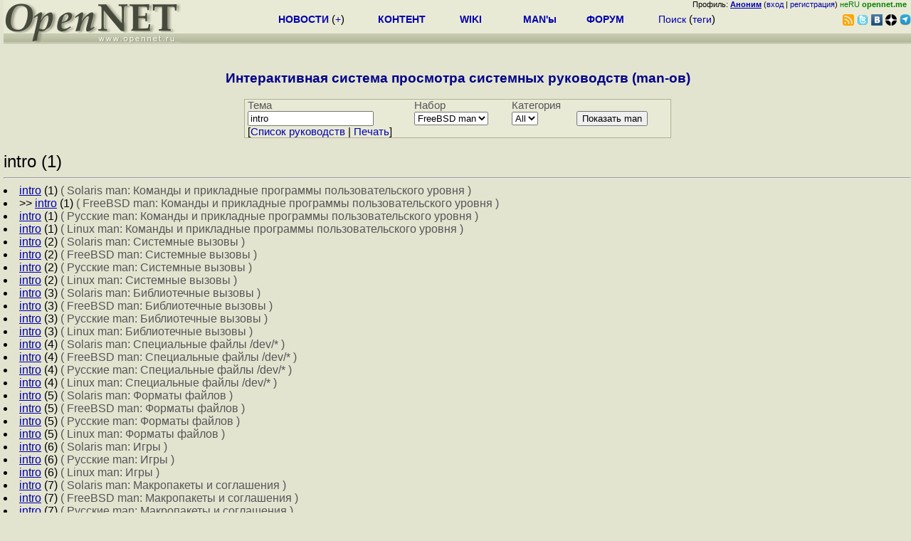

--- FILE ---
content_type: text/html; charset=koi8-r
request_url: https://www.opennet.ru/man.shtml?topic=intro&category=1&russian=1
body_size: 5330
content:
<html><head>
<META HTTP-EQUIV="Content-Type" CONTENT="text/html; charset=koi8-r">
<title>Проект OpenNet: MAN intro (1) Команды и прикладные программы пользовательского уровня (FreeBSD и Linux)</title></head>
<meta name="KeyWords" content="man, manual, MAN, системное руководство, linux, FreeBSD, OpenBSD, Solaris, ядро, программы, системный вызов, intro">
<meta name="viewport" content="width=device-width, initial-scale=1">
<body bgcolor="#E3E4D0" text="#000000" link="#0000FF" vlink="#000080" alink="#FF00FF">
<LINK REL="stylesheet" href="/opennet4.css" type="text/css">
<!--htdig_noindex-->
<FORM method="get" action="https://www.opennet.ru/search.shtml">
<aside>
<div style="width: 100%; text-align: right; font-size: 70%; background: #E9EAD6; margin-bottom:-10px;">
Профиль: <b><a href="/~" rel="nofollow" title="/~ - сводная страница участника"><u>Аноним</u></a></b> (<a href="https://www.opennet.ru/cgi-bin/openforum/vsluhboard.cgi?az=login">вход</a> | <a href="https://www.opennet.ru/cgi-bin/openforum/vsluhboard.cgi?az=user_register">регистрация</a>) <span style="color: green;" title="точка входа через CDN Cloudflare без домена RU">неRU <b>opennet.me</b>&nbsp;&nbsp;</span></div>

<TABLE BORDER=0 CELLSPACING=0 CELLPADDING=0 WIDTH="100%">
<TR>
<TD width=300 VALIGN="BOTTOM" BGCOLOR="#E9EAD6" style="background: #E9EAD6 url('/back.gif') repeat-x bottom left">
<A HREF="/"><IMG SRC="/opennet2.gif" HEIGHT=60 WIDTH=249 ALT="The OpenNET Project" BORDER="0"></A><br>
</TD>
<TD WIDTH=100 ALIGN=CENTER BGCOLOR="#E9EAD6" style="background: #E9EAD6 url('/back.gif') repeat-x bottom left">

</TD><TD WIDTH=50% ALIGN=CENTER BGCOLOR="#E9EAD6" style="background: #E9EAD6 url('/back.gif') repeat-x bottom left;padding-bottom:10px;">
<table width="100%" border=0>
<tr>
<td width="22%">
 <A HREF="https://www.opennet.ru/opennews/" class="h"><b>НОВОСТИ</b></A> (<a href="https://www.opennet.ru/news/opennet.shtml" class="h">+</a>)
</td><td width="18%%">
  <A HREF="https://www.opennet.ru/mp/" class="h"><b>КОНТЕНТ</b></A>
</td><td width="14%">
  <A HREF="http://wiki.opennet.ru" class="h"><b>WIKI</b></A>
</td><td width="14%">
   <A HREF="https://www.opennet.ru/man.shtml" class="h"><b>MAN'ы</b></A>
</td><td width="16%">
   <A HREF="https://www.opennet.ru/forum/" class="h"><b>ФОРУМ</b></A>
</td><td width="16%">
<A HREF="https://www.opennet.ru/search.shtml" class="h" onMouseOver="document.getElementById('form12').style.display='block';">Поиск</A>&nbsp;(<A HREF="https://www.opennet.ru/keywords/" class="h">теги</A>)
<INPUT id="form12" style="display: none;" type="text" size="10" name="words" value="" title='для поиска в google наберите "g фраза"'>
</td></tr>
</table>

</TD><TD align=right WIDTH=20% BGCOLOR="#E9EAD6" style="background: #E9EAD6 url('/back.gif') repeat-x bottom left;padding-bottom:5px;">

<a href="https://www.opennet.ru/opennews/opennews_all_utf.rss"><img src="/img/rss.png" height="16" width="16" alt="RSS" title="RSS" border="0"></a>&nbsp;<a href="https://twitter.com/opennetru"><img src="/twitter.png" height="16" width="16" alt="twitter" title="Twitter" border="0"></a>&nbsp;<a href="https://vk.com/opennet"><img src="/img/vkontakte.gif" height="16" width="16" title="ВКонтакте" border="0"></a>&nbsp;<a href="https://zen.yandex.ru/opennet"><img src="/img/zen.png" height="16" width="16" title="Yandex Zen" border="0"></a><!--&nbsp;<a href="https://www.facebook.com/OpenNet.News/"><img src="/img/facebook.gif" height="16" width="16" title="Facebook" border="0"></a>-->&nbsp;<a href="https://telegram.space/opennet_ru"><img src="/img/telegram2.png" height="16" width="16" title="Telegram" border="0"></a>
</TABLE>
</aside>

<style>
    .hdr_mobile {
	text-align: center; 
	display: none;
	margin: 0px;
	padding: 0px;
    }
</style>
<div class=hdr_mobile>
<div style="margin-left: auto; margin-right: auto; width: 100%; height: 70px; border:1px solid #b0b190; min-width: 360px; max-width: 600px; background: #E9EAD6 url('/back.gif') repeat-x bottom left;">
<div style="float:left; width: 249px; height: 60px; margin-top: 10px;">
<A HREF="/"><IMG SRC="/opennet2_lite.gif" style="height: 60px; width: 249px; border: 1px;" ALT="The OpenNET Project / Index page"></A>
</div>
<div style="float: left; text-align: center; height: 70px; width: 331px; padding: 5px; margin-left: 10px;">
<br><small>[ <a href="/opennews/">новости</a>&nbsp;/<a href="/opennews/?full_lines=15&amp;lines=15&amp;mid_lines=00">+++</a> | <a href="/forum/">форум</a> | <a href="/keywords/">теги</a>
| <a href="tg://resolve?domain=opennet_ru"><img src="/img/telegram2.png" height="16" width="16" title="Telegram" border="0" style="margin-bottom: -4px;"></a>
]</small>
</div>
</div>
</div>
<div style="clear: both;"></div>


<div style="float: left; width: 279; text-align: left;padding-right: 60px;" id=adv>
</div>
<div style="padding-top: 0px;position:absolute;left:50%;margin-left:-235px;width:470px;" id=adv2>
</div>
<div style="width: 279;float: right;" id=adv3>
</div>
<div style="clear: both;"></div>
<br>
</FORM>
<!--/htdig_noindex-->

<CENTER><H3><FONT COLOR="#000088">Интерактивная система просмотра системных руководств (man-ов)</FONT></H3></CENTER>
<form method="GET" action="/man.shtml"> 
<TABLE BORDER=0 CELLSPACING=0 CELLPADDING=1 BGCOLOR="#B0B190" align=center width="600">
<TR>
<TD VALIGN=TOP>

<table BORDER=0 CELLSPACING=0 CELLPADDING=0 BGCOLOR="#E9EAD6" align=center width="100%">
<tr><td>&nbsp;<font color=#555555>Тема</font></td><td><font color=#555555>Набор</font></td><td><font color=#555555>Категория</font></td><td>&nbsp;</td></tr>
<tr><td>

&nbsp;<input type="text" size="20" name="topic" value="intro"></td><td><select name="russian">
<option value="4" >Solaris man
<option value="1" selected>FreeBSD man
<option value="3" >Разные man
<option value="0" >Русские man
<option value="2" >Linux man
<option value="5" >POSIX man
</select></td>
<td><select size="1" name="category">
	  <option value="" selected>All
	  <option value="1">1
	  <option value="2">2
	  <option value="3">3
	  <option value="4">4
	  <option value="5">5
	  <option value="6">6
	  <option value="7">7
	  <option value="8">8
	  <option value="9">9
</select></td>

<td><input type="submit" name="submit" value="Показать man"></td></tr>
<script language="JavaScript" src="/print.js"></script>
<tr><td colspan="4" align=left>&nbsp;[<A HREF="/man.shtml">Cписок руководств</A> | <A HREF="#" onClick="pr('none');">Печать</a>]</td></tr>
</table>
</td></tr></table>
</form>
<h3></h3><font size="+2">intro (1)</font><hr><li> <a href="/man.shtml?topic=intro&category=1&russian=4"><u>intro</u></a> (1) <font color=#555555> ( Solaris man: Команды и прикладные программы пользовательского уровня )</font></li><li>&gt;&gt; <a href="/man.shtml?topic=intro&category=1&russian=1"><u>intro</u></a> (1) <font color=#555555> ( FreeBSD man: Команды и прикладные программы пользовательского уровня )</font></li><li> <a href="/man.shtml?topic=intro&category=1&russian=0"><u>intro</u></a> (1) <font color=#555555> ( Русские man: Команды и прикладные программы пользовательского уровня )</font></li><li> <a href="/man.shtml?topic=intro&category=1&russian=2"><u>intro</u></a> (1) <font color=#555555> ( Linux man: Команды и прикладные программы пользовательского уровня )</font></li><li> <a href="/man.shtml?topic=intro&category=2&russian=4"><u>intro</u></a> (2) <font color=#555555> ( Solaris man: Системные вызовы )</font></li><li> <a href="/man.shtml?topic=intro&category=2&russian=1"><u>intro</u></a> (2) <font color=#555555> ( FreeBSD man: Системные вызовы )</font></li><li> <a href="/man.shtml?topic=intro&category=2&russian=0"><u>intro</u></a> (2) <font color=#555555> ( Русские man: Системные вызовы )</font></li><li> <a href="/man.shtml?topic=intro&category=2&russian=2"><u>intro</u></a> (2) <font color=#555555> ( Linux man: Системные вызовы )</font></li><li> <a href="/man.shtml?topic=intro&category=3&russian=4"><u>intro</u></a> (3) <font color=#555555> ( Solaris man: Библиотечные вызовы )</font></li><li> <a href="/man.shtml?topic=intro&category=3&russian=1"><u>intro</u></a> (3) <font color=#555555> ( FreeBSD man: Библиотечные вызовы )</font></li><li> <a href="/man.shtml?topic=intro&category=3&russian=0"><u>intro</u></a> (3) <font color=#555555> ( Русские man: Библиотечные вызовы )</font></li><li> <a href="/man.shtml?topic=intro&category=3&russian=2"><u>intro</u></a> (3) <font color=#555555> ( Linux man: Библиотечные вызовы )</font></li><li> <a href="/man.shtml?topic=intro&category=4&russian=4"><u>intro</u></a> (4) <font color=#555555> ( Solaris man: Специальные файлы /dev/* )</font></li><li> <a href="/man.shtml?topic=intro&category=4&russian=1"><u>intro</u></a> (4) <font color=#555555> ( FreeBSD man: Специальные файлы /dev/* )</font></li><li> <a href="/man.shtml?topic=intro&category=4&russian=0"><u>intro</u></a> (4) <font color=#555555> ( Русские man: Специальные файлы /dev/* )</font></li><li> <a href="/man.shtml?topic=intro&category=4&russian=2"><u>intro</u></a> (4) <font color=#555555> ( Linux man: Специальные файлы /dev/* )</font></li><li> <a href="/man.shtml?topic=intro&category=5&russian=4"><u>intro</u></a> (5) <font color=#555555> ( Solaris man: Форматы файлов )</font></li><li> <a href="/man.shtml?topic=intro&category=5&russian=1"><u>intro</u></a> (5) <font color=#555555> ( FreeBSD man: Форматы файлов )</font></li><li> <a href="/man.shtml?topic=intro&category=5&russian=0"><u>intro</u></a> (5) <font color=#555555> ( Русские man: Форматы файлов )</font></li><li> <a href="/man.shtml?topic=intro&category=5&russian=2"><u>intro</u></a> (5) <font color=#555555> ( Linux man: Форматы файлов )</font></li><li> <a href="/man.shtml?topic=intro&category=6&russian=4"><u>intro</u></a> (6) <font color=#555555> ( Solaris man: Игры )</font></li><li> <a href="/man.shtml?topic=intro&category=6&russian=0"><u>intro</u></a> (6) <font color=#555555> ( Русские man: Игры )</font></li><li> <a href="/man.shtml?topic=intro&category=6&russian=2"><u>intro</u></a> (6) <font color=#555555> ( Linux man: Игры )</font></li><li> <a href="/man.shtml?topic=intro&category=7&russian=4"><u>intro</u></a> (7) <font color=#555555> ( Solaris man: Макропакеты и соглашения )</font></li><li> <a href="/man.shtml?topic=intro&category=7&russian=1"><u>intro</u></a> (7) <font color=#555555> ( FreeBSD man: Макропакеты и соглашения )</font></li><li> <a href="/man.shtml?topic=intro&category=7&russian=0"><u>intro</u></a> (7) <font color=#555555> ( Русские man: Макропакеты и соглашения )</font></li><li> <a href="/man.shtml?topic=intro&category=7&russian=2"><u>intro</u></a> (7) <font color=#555555> ( Linux man: Макропакеты и соглашения )</font></li><li> <a href="/man.shtml?topic=intro&category=8&russian=1"><u>intro</u></a> (8) <font color=#555555> ( FreeBSD man: Команды системного администрирования )</font></li><li> <a href="/man.shtml?topic=intro&category=8&russian=0"><u>intro</u></a> (8) <font color=#555555> ( Русские man: Команды системного администрирования )</font></li><li> <a href="/man.shtml?topic=intro&category=8&russian=2"><u>intro</u></a> (8) <font color=#555555> ( Linux man: Команды системного администрирования )</font></li><li> <a href="/man.shtml?topic=intro&category=9&russian=1"><u>intro</u></a> (9) <font color=#555555> ( FreeBSD man: Ядро )</font></li><li> <a href="/man.shtml?topic=intro&category=9&russian=2"><u>intro</u></a> (9) <font color=#555555> ( Linux man: Ядро )</font></li><BR>BSD mandoc<BR>
<A NAME="lbAB">&nbsp;</A>
<H2>NAME</H2>
<PRE>


<B>intro</B>

 - introduction to general commands (tools and utilities)

<A NAME="lbAC">&nbsp;</A>
</PRE><H2>DESCRIPTION</H2>

Section one of the manual contains most of the commands
which comprise the
BSD user environment.
Some of the commands included in section one are
text editors, command shell interpreters,
searching and sorting tools,
file manipulation commands,
system status commands,
remote file copy commands, mail commands,
compilers and compiler tools,
formatted output tools,
and line printer commands.
<P>

All commands set a status value upon exit which may be tested
to see if the command completed normally.
Traditionally, the value 0 signifies successful
completion of the command, while a value &gt;0 indicates an error.
Some commands attempt to describe the nature of the failure by using
exit codes as defined in
<A HREF="https://www.opennet.ru/cgi-bin/opennet/man.cgi?topic=sysexits&category=3">sysexits</A>(3),


while others simply set the status to an arbitrary value &gt;0 (typically 1).
<A NAME="lbAD">&nbsp;</A>
<H2>SEE ALSO</H2>

<A HREF="https://www.opennet.ru/cgi-bin/opennet/man.cgi?topic=apropos&category=1">apropos</A>(1),


<A HREF="https://www.opennet.ru/cgi-bin/opennet/man.cgi?topic=man&category=1">man</A>(1),


<A HREF="https://www.opennet.ru/cgi-bin/opennet/man.cgi?topic=intro&category=2">intro</A>(2),


<A HREF="https://www.opennet.ru/cgi-bin/opennet/man.cgi?topic=intro&category=3">intro</A>(3),


<A HREF="https://www.opennet.ru/cgi-bin/opennet/man.cgi?topic=sysexits&category=3">sysexits</A>(3),


<A HREF="https://www.opennet.ru/cgi-bin/opennet/man.cgi?topic=intro&category=4">intro</A>(4),


<A HREF="https://www.opennet.ru/cgi-bin/opennet/man.cgi?topic=intro&category=5">intro</A>(5),


<A HREF="https://www.opennet.ru/cgi-bin/opennet/man.cgi?topic=intro&category=6">intro</A>(6),


<A HREF="https://www.opennet.ru/cgi-bin/opennet/man.cgi?topic=intro&category=7">intro</A>(7),


<A HREF="https://www.opennet.ru/cgi-bin/opennet/man.cgi?topic=security&category=7">security</A>(7),


<A HREF="https://www.opennet.ru/cgi-bin/opennet/man.cgi?topic=intro&category=8">intro</A>(8),


<A HREF="https://www.opennet.ru/cgi-bin/opennet/man.cgi?topic=intro&category=9">intro</A>(9)


<P>

Tutorials in the
<I>&quot;UNIX User's Manual Supplementary Documents&quot; .</I>
<A NAME="lbAE">&nbsp;</A>
<H2>HISTORY</H2>

The
<B></B>


manual page appeared in
AT&amp;T System
v6 .
<P>

<HR>
<A NAME="index">&nbsp;</A><H2>Index</H2>
<DL>
<DT><A HREF="#lbAB">NAME</A><DD>
<DT><A HREF="#lbAC">DESCRIPTION</A><DD>
<DT><A HREF="#lbAD">SEE ALSO</A><DD>
<DT><A HREF="#lbAE">HISTORY</A><DD>
</DL>
<HR>
<br>
<form method="get" action="/search.shtml">
<font size=-1>
<font color=#555555>Поиск по тексту MAN-ов:&nbsp;</font><input type="text" size="30" name="words" value="intro">
<input type=hidden name=restrict value="/man">
<input type="submit" value="Найти">
</font>
<input type=hidden name=method value="and">
<input type=hidden name=format value="builtin-long">
<input type=hidden name=sort value="score">
</form>
<br>
<!--htdig_noindex-->
<noindex>
<br>


</noindex>
<!--/htdig_noindex-->


<!-- footer -->
<!--htdig_noindex-->
<br><br>
<div style="background-color: #E9EAD6; width:100%; height: 62px;">
<div style="margin-right: 20px; float:left; line-height:61px; vertical-align: middle; margin-left: 10px; font-size: 120%;">
Партнёры:
</div>
<div style="float:left; height:61px;  line-height:61px; margin-left: 20px;">
<a style="align: middle;" target=_blank href="https://www.postgrespro.ru"><img src="/img/pp_200.png" height=60 width=200 alt="PostgresPro"></a>
</div>
<div style="float:left; height:61px;  line-height:61px; margin-left: 20px;">
<a style="align: middle;" target="_blank" href="https://ishosting.com/ru"><img src="/img/inferno2.png" alt="Inferno Solutions" width="200" height="60"></a></div>
<div style="float:right; height:61px;  line-height:61px;  margin-left: 15px;">
<a style="align: middle;" target=_blank href="http://hoster.ru/?utm_source=site&utm_medium=banner&utm_campaign=opennet"><img src="/img/dh143x60t.png" height=60 width=143 alt="Hosting by Hoster.ru"></a>
</div>
<div style="float:right;  height:61px;  line-height: 61px; vertical-align: middle;font-size: 120%;">
Хостинг:
</div>

</div>
<div style="clear: both;"></div>


<br>
<TABLE class=ttxt style="border-top: 3px solid #C9CaB6;">
<TD WIDTH="35%">
<A HREF="/cgi-bin/opennet/bookmark.cgi">Закладки на сайте</A><BR>
<A HREF="/cgi-bin/opennet/bookmark.cgi?submit=add" target="blank_">Проследить за страницей</A>
</TD>
<TD WIDTH="65%" ALIGN=RIGHT>
Created&nbsp;1996-2026&nbsp;by <B><A HREF="/contact.shtml" title="email maxim.chirkov@gmail.com">Maxim&nbsp;Chirkov</A></B><BR>
<A HREF="https://www.opennet.ru/add.shtml">Добавить</A>, <A HREF="https://www.opennet.ru/donate.shtml" style="color: #C00000;">Поддержать</A>, <A HREF="https://www.opennet.ru/banners2.shtml">Вебмастеру</A>
</TD>
</TR>
</TABLE>
<!--/htdig_noindex-->
<!-- end of footer -->
<!--
<script>
  (function(i,s,o,g,r,a,m){i['GoogleAnalyticsObject']=r;i[r]=i[r]||function(){
  (i[r].q=i[r].q||[]).push(arguments)},i[r].l=1*new Date();a=s.createElement(o),
  m=s.getElementsByTagName(o)[0];a.async=1;a.src=g;m.parentNode.insertBefore(a,m)
  })(window,document,'script','https://www.google-analytics.com/analytics.js','ga');
    ga('create', 'UA-123449-1', 'auto');
    ga('send', 'pageview');
</script>
-->


</body>
</html>

